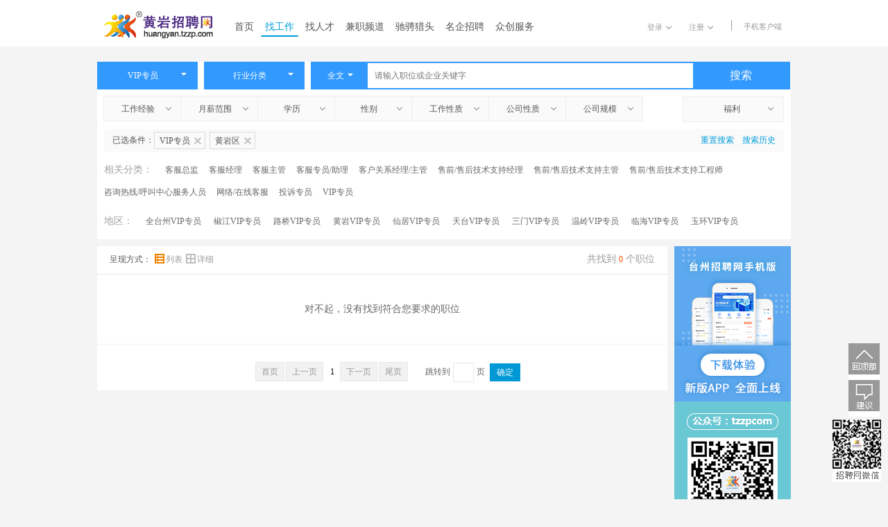

--- FILE ---
content_type: text/html; charset=utf-8
request_url: https://huangyan.tzzp.com/job/class_110412.html
body_size: 15329
content:

<!DOCTYPE html PUBLIC "-//W3C//DTD XHTML 1.0 Transitional//EN" "http://www.w3.org/TR/xhtml1/DTD/xhtml1-transitional.dtd">
<html xmlns="http://www.w3.org/1999/xhtml">
<head><title>
	【黄岩VIP专员招聘】-黄岩招聘网|黄岩人才网
</title><link href="/Skin2014/css/reset.css" rel="stylesheet" type="text/css" /><link href="/Skin2014/css/form.css" rel="stylesheet" type="text/css" /><link href="/skin2012/css/header_full.css" rel="stylesheet" type="text/css" /><link rel="stylesheet" href="/Skin2017/css/base2.css" /><link rel="stylesheet" href="/Skin2016/css/base.css" /><link href="/Skin2016/jobcate/css/base.css" rel="stylesheet" type="text/css" /><link rel="stylesheet" href="/Skin2017/css/search2.css" /><link rel="stylesheet" href="/Skin2016/css/search.css" />
    <script src="/Skin2015/Js/jquery-1.7.1.min.js" type="text/javascript"></script>
    <script src="/Skin2017/js/jquery.SuperSlide.js" type="text/javascript"></script>
	<script src="/JsLib/jquery.cookie.min.js" type="text/javascript"></script>
    <style>
        #arealist ul
        {
            margin-left: 10px;
            margin-top: 10px;
        }
        #arealist li
        {
            display: inline-block;
            margin-right: 15px;
            line-height: 32px;
            font-size: 14px;
        }
        #arealist li a
        {
            color: #666;
        }
		.yghf{display:none;width:100%;height:60px;background:url(/skin2020/images/pc_hf_100th_z.jpg) center center no-repeat;}



		.findwork .findwork-list>li.ad-wechatcan{background:url(/skin2020/images/ad_bg.png)  left top no-repeat;border-top:10px solid #f4f4f4;border-bottom:10px solid #f4f4f4;}
		.ad-wechat{padding-left:48px;}
		.ad-slogn{font-size:18px;font-weight:bold;color:#187de2;line-height:24px;}
		.ad-slogn span{font-size:13px;font-weight:normal;color:#555555;line-height:20px;padding-top:4px;padding-left:12px;}
		.ad-codelist{clear:both;display:block;padding-top:8px;}
		.ad-codelist .ad-codeli{position:relative;float: left;margin-right: 23px;margin-top: 8px;}
		.ad-codelist .ad-codeli .ad-codearea{width:58px;height:22px;border:1px solid #b9d8f6;background-color:#ffffff;text-align:center;line-height:22px;font-size:15px;color:#187de2;border-radius: 999px;cursor: pointer;}
		.ad-codelist .ad-codeli:hover .ad-codearea{background-color:#187de2;color:#ffffff;border:1px solid #187de2;}
		.ad-codelist .ad-codeli .ad-codeimg{position:absolute;top:15px;left:50%;margin-left:-70px;width:140px;height:144px;overflow:hidden;z-index: 9;display:none;}
		.ad-codelist .ad-codeli:hover .ad-codeimg{display:block;}
    </style>
<meta name="description" content="黄岩招聘网为求职者提供最新VIP专员岗位招聘信息，黄岩找工作、找人才就上招聘网VIP专员招聘频道。薪无止境，职得向往！" /></head>
<body style="overflow-y: scroll">
    
<!--顶部-->
<!--[if IE 7]>
<div class="upalertcan">
    <div class="upalert">
        <p><b>温馨提示：</b>您当前的浏览器版本过低，建议<span>升级浏览器</span></p>
        <a class="upbrowser" href="http://se.360.cn/">马上升级</a>
       
    </div>
</div>
<![endif]-->
<div class="tzzp-head">
    <div class="container">
        <p class="fl" id="headLogoBox" style="height: 40px; overflow: hidden; position: relative">
            <a href="https://www.tzzp.com">
                <img src="/Skin2017/images/logox.png" alt="台州招聘网|台州人才网" style="position: relative;" /></a></p>
        <ul class="fl tzzp-navbar">
            <li><a href="/" rel="nofollow">首页</a></li>
            <li><a href="/job/" class='on' rel="nofollow">找工作</a></li>
            <li><a href="https://www.tzzp.com/resume/"  rel="nofollow">
                找人才</a></li>
            <li><a href="http://www.tzzp.com/job/search_pt.aspx" rel="nofollow">兼职频道</a></li>
            <li><a href="http://www.tzzp.cn/" rel="nofollow">驰骋猎头</a></li>
            <!--<li><a href="https://www.tzzp.com/jzpx/jzpx.htm" rel="nofollow">建筑培训</a></li>-->
            <li><a href="https://www.tzzp.com/mq/" rel="nofollow">名企招聘</a></li>
            
            <li><a href="https://www.tzzp.com/zcfw/sbzc.aspx" rel="nofollow">众创服务</a></li>
            <!--<li id="guide"><a href="javascript:void(0)" rel="nofollow">导航</a>
                <dl class="guide_hide clearfix">
                    <dd>
                        <h4>
                            个人求职</h4>
                        <div class="row clearfix">
                            <a href="https://www.tzzp.com/PersonNew/backstage/index.aspx" rel="nofollow">求职中心</a>
                            <a href="https://www.tzzp.com/Job/" rel="nofollow">职位搜索</a> <a href="https://www.tzzp.com/Mq/">
                                名企招聘</a>
                        </div>
                    </dd>
                    <dd>
                        <h4>
                            企业招聘</h4>
                        <div class="row clearfix">
                            <a href="https://www.tzzp.com/CcCompany/index.aspx" rel="nofollow">招聘中心</a> <a href="https://www.tzzp.com/Resume/Search.aspx"
                                rel="nofollow">人才搜索</a>
                        </div>
                    </dd>
                    <dd>
                        <h4>
                            快捷导航</h4>
                        <div class="row clearfix">
                            <a href="https://www.tzzp.com/Training/">培训充电</a> <a href="https://www.tzzp.com/website/qyxc/"
                                rel="nofollow">宣传手册</a> <a href="https://www.tzzp.com/about/zhaopin.html" rel="nofollow">
                                    招聘流程</a> <a href="http://www.tzzp.cn" rel="nofollow">驰骋猎头</a> <a href="https://www.tzzp.com/about/fees.html"
                                        rel="nofollow">收费标准</a> <a href="https://www.tzzp.com/about/aboutus.html" rel="nofollow">
                                            关于我们</a> <a href="https://www.tzzp.com/Help/index.html" rel="nofollow">帮助中心</a>
                        </div>
                    </dd>
                    <dd>
                        <h4>
                            台州地区招聘</h4>
                        <div class="row clearfix">
                            <a href="https://jiaojiang.tzzp.com">椒江招聘</a> <a href="https://luqiao.tzzp.com">路桥招聘</a>
                            <a href="https://huangyan.tzzp.com">黄岩招聘</a> <a href="https://wenling.tzzp.com">温岭招聘</a>
                            <a href="https://linhai.tzzp.com">临海招聘</a> <a href="https://yuhuan.tzzp.com">玉环招聘</a>
                            <a href="https://sanmen.tzzp.com">三门招聘</a> <a href="https://tiantai.tzzp.com">天台招聘</a>
                            <a href="https://xianju.tzzp.com">仙居招聘</a>
                        </div>
                    </dd>
                </dl>
            </li>-->
        </ul>
        <ul class="tzzp-loginbar fr">
            <li class="no-login"><a href="javascript:void(0);">登录<i class="fa fa-angle-down"></i></a>
                <ul class="tzzp-loginbar-alert">
                    <li><a href="https://www.tzzp.com/Login/Login.aspx?type=1" rel="nofollow">个人账号</a></li>
                    <li><a href="https://www.tzzp.com/Login/Login.aspx?type=2" rel="nofollow">企业账号</a></li>
                </ul>
            </li>
            <li class="no-login"><a href="javascript:void(0);">注册<i class="fa fa-angle-down"></i></a>
                <ul class="tzzp-loginbar-alert">
                    <li><a href="https://www.tzzp.com/PersonNew/PerRegister2016.aspx" rel="nofollow">个人账号</a></li>
                    <li><a href="https://www.tzzp.com/Company/ComRegister.aspx" rel="nofollow">企业账号</a></li>
                </ul>
            </li>
            <li class="is-login">
                
                <a style="float: right; line-height: 40px; margin-top: -5px;" href="javascript:tzzpRongCloud.open();">
                    <img src="/personNew/backstage/images/chat.png" /></a> </li>
            <li class="tzzp-loginbar-phoneapp"><a href="javascript:void(0)">手机客户端</a>
                <div class="qr_hide">
                    <em id="code_em" class="code_em"></em>
                    <div class="code_can" style="width: auto; padding: 0; border: none;">
                        <p class="code_gr">
                            <img src="/skin2017/images/app_grcode.png" alt="APP" style="border-right: dotted 1px #bebebe" /></p>
                        
                    </div>
                </div>
            </li>
            <div class="nav-bd" id="chat_Online" style="margin-left: -65px; display: none; line-height: 40px;
                position: absolute; right: 62px; top: 77px; z-index: 99; width: 130px; text-align: center;
                background-color: #fff; border-radius: 5px; box-shadow: 3px 3px 12px #777777;">
                <em class="arrow arrow-up" style="position: absolute; margin-left: -6px; top: -12px;
                    border: 6px solid transparent; border-bottom: 6px solid #fff;"></em>
                <div class="line">
                    <a href="javascript:tzzpRongCloud.open();" style="color: #008be4; text-decoration: underline;">
                        您有 0 条未读消息</a></div>
            </div>
        </ul>
        <script>
            var htmlStr = "";
            if (htmlStr.length > 0) {
                $(".is-login").show();
                $(".no-login").hide();
            }
            else {
                $(".is-login").hide();
                $(".no-login").show();
            }

            var pageHost = location.host.split('.')[0];
            var movePX = 0;
            var hostName = "台州";
            switch (pageHost) {
                case "jiaojiang":
                    movePX = -40;
                    hostName = "椒江";
                    break;
                case "luqiao":
                    movePX = -80;
                    hostName = "路桥";
                    break;
                case "huangyan":
                    movePX = -120;
                    hostName = "黄岩";
                    break;
                case "wenling":
                    movePX = -160;
                    hostName = "温岭";
                    break;
                case "linhai":
                    movePX = -200;
                    hostName = "临海";
                    break;
                case "yuhuan":
                    movePX = -240;
                    hostName = "玉环";
                    break;
                case "sanmen":
                    movePX = -280;
                    hostName = "三门";
                    break;
                case "tiantai":
                    movePX = -320;
                    hostName = "天台";
                    break;
                case "xianju":
                    movePX = -360;
                    hostName = "仙居";
                    break;
            }

            $("#headLogoBox a").attr("href", "//" + pageHost + ".tzzp.com/")
            $("#headLogoBox img").css("top", movePX.toString() + "px");
            $("#headLogoBox img").attr("alt", hostName + "招聘网|" + hostName + "人才网");
        </script>
    </div>
</div>
<div id="rcs-app">
</div>
<link rel="stylesheet" href="/IM/im.css">
<script src="//cdn.ronghub.com/RongIMLib-2.5.3.js"></script>
<script src="//cdn.ronghub.com/RongEmoji-2.2.6.min.js"></script>
<script src="/IM/libs/utils.js"></script>
<script src="/IM/libs/qiniu-upload.js"></script>
<script src="/IM/template.js"></script>
<script src="/IM/emoji.js"></script>
<script src="/IM/im.js"></script>
<script>
    tzzpRongCloud.init({
        appKey: tzzpRongCloud.appKey,
        token: tzzpRongCloud.token,
        target: document.getElementById('rcs-app'),
        showConversitionList: true,
        templates: {
            button: '<div class="customer-service" style="display: none;left: 0;top: 0;position: fixed;z-index:1000"></div>'
        },
        reminder: function (count) {
            if (count > 0) {
                document.getElementById("chat_Online").style.display = "block";
                document.querySelector("#chat_Online a").innerText = "您有 " + count + " 条未读消息";
            }
            else {
                document.getElementById("chat_Online").style.display = "none";
                document.querySelector("#chat_Online a").innerText = "您有 0 条未读消息";
            }
        }
    });
</script>

	<div class="topbanner">
        <a class="yghf" target="_blank" rel="nofollow"></a>
    </div>
	<!--铁骑

	<link href="/website/haitaocheng/htc.css?t=1" rel="stylesheet" type="text/css" />
    <div class="htc-hfu htc-hfu-lf" style="display:block;"><a href="//www.tzzp.com/Activity/zpzc/jzzc/pc-jzzc/index.html" target="_blank"><img src="/skin2018/images/jz_left.png" alt=""></a></div>
    <div class="htc-hfu htc-hfu-rh" style="display:block;"><a href="//www.tzzp.com/Activity/zpzc/jzzc/pc-jzzc/index.html" target="_blank"><img src="/skin2018/images/jz_right.png" alt=""></a></div>
    -->
    <!--铁骑 end-->
    <!--头部主体-->
    <div class="tzzp-head-main">
        <div class="container">
            <!--搜索框-->
            <div class="head-main-search clearfix">
                <button class="main-search-btns fl" id="jobSelector">
                    <span id="jobText" default-value="职位分类">职位分类</span><i class="fa fa-dropdown"></i></button>
                <input type="hidden" id="JobFunction" value="110412" />
                <button class="main-search-btns fl" id="industrySelector">
                    <span id="indText">行业分类</span><i class="fa fa-dropdown"></i>
                </button>
                <input type="hidden" id="strCalling" value="" />
                <!--搜索-->
                <ul class="header-main-searchBox fl" style="margin-left: 0">
                    <!--全文/职位/公司-->
                    <li id="search-all-art"><a href="javascript:void(0)" class="search-all-art" rel="nofollow">
                        <span>全文</span><i class="fa fa-dropdown"> </i></a>
                        <ul class="searchBox-searchCond">
                            <li><a href="javascript:void(0)" rel="nofollow" value="0">全文</a></li>
                            <li><a href="javascript:void(0)" rel="nofollow" value="1">职位</a></li>
                            <li><a href="javascript:void(0)" rel="nofollow" value="2">公司</a></li>
                        </ul>
                        <input id="KeyType" type="hidden" default-value="0" value="0" />
                    </li>
                    <!--输入关键字-->
                    <li>
                        <input type="text" placeholder="请输入职位或企业关键字" class="fl" id="keyWords" value="" /></li>
                    <!--选择地区-->
                    <li id="search-choose-area" style="visibility:hidden"><a href="javascript:void(0)"
                        class="search-choose-area fl" onclick="LoadAreaData('JobLocation','LocationText',true)">
                        <span id="LocationText">工作地点</span><i class="fa fa-dropdown2"></i></a>
                        <input id="JobLocation" type="hidden" default-value="0" value="331003" />
                    </li>
                    <li>
                        <button class="searchBox-btn-goSearch fl" onclick="SearchJob()">
                            搜索</button>
                    </li>
                </ul>
                <!--<div class="clearfix"></div>-->
            </div>
            <!--筛选条件-->
            <div class="head-main-conditions clearfix">
                <!--<div class="clearfix"></div>-->
                <ul class="fl" id="head-main-conditions">
                    <li><span class="selected-text" default-value="工作经验">工作经验</span><i class="fa fa-angle-down"></i>
                        <ul class="narrow" data-value="1">
                            <li value="0">不限</li>
                            <li value='1'>应届生</li><li value='2'>在读生</li><li value='3'>1-3年</li><li value='4'>3-5年</li><li value='5'>5-10年</li><li value='6'>10年以上</li>
                        </ul>
                        <input type="hidden" default-value="0" id="Works" value="0" />
                    </li>
                    <li><span class="selected-text" default-value="月薪范围">月薪范围</span><i class="fa fa-angle-down"></i>
                        <ul class="narrow" data-value="2">
                            <li value="0">不限</li>
                            <li value="1">2000以下</li><li value="2">2001~3000</li><li value="3">3001~5000</li><li value="4">5001~8000</li><li value="5">8001~10000</li><li value="6">10001~15000</li><li value="7">15001~20000</li><li value="8">20001~30000</li><li value="9">30000以上</li>
                        </ul>
                        <input type="hidden" default-value="0" id="Deal" value="0" />
                    </li>
                    <li><span class="selected-text" default-value="学历">学历</span><i class="fa fa-angle-down"></i>
                        <ul class="narrow" data-value="3">
                            <li value="0">不限</li>
                            <li value='1'>初中及以下</li><li value='2'>高中</li><li value='3'>中专</li><li value='4'>大专</li><li value='5'>本科</li><li value='6'>硕士</li><li value='7'>博士</li><li value='8'>博士后</li>
                        </ul>
                        <input type="hidden" default-value="0" id="MinEdus" value="0" />
                    </li>
                    <li><span class="selected-text" default-value="性别">性别</span><i class="fa fa-angle-down"></i>
                        <ul class="narrow" data-value="4">
                            <li value="0">不限</li>
                            <li value="1">男</li>
                            <li value="2">女</li>
                        </ul>
                        <input type="hidden" default-value="0" id="Sex" value="0" />
                    </li>
                    <li><span class="selected-text" default-value="工作性质">工作性质</span><i class="fa fa-angle-down"></i>
                        <ul class="narrow" data-value="5">
                            <li value="0">不限</li>
                            
                            <li value="1">
                                全职</li>
                            
                            <li value="3">
                                实习</li>
                            
							<li value="2">
                                兼职</li>
                        </ul>
                        <input type="hidden" default-value="0" id="JobProp" value="0" />
                    </li>
                    <li><span class="selected-text" default-value="公司性质">公司性质</span><i class="fa fa-angle-down"></i>
                        <ul class="narrow" data-value="6">
                            <li value="0">不限</li>
                            <li value="1" title="外商独资企业" >外商独资企业</li><li value="2" title="中外合营/合资/合作" >中外合营/合资/合作</li><li value="3" title="跨国企业" >跨国企业</li><li value="4" title="私营/民营企业" >私营/民营企业</li><li value="5" title="国有企业" >国有企业</li><li value="6" title="股份制企业" >股份制企业</li><li value="7" title="上市公司" >上市公司</li><li value="8" title="政府机关/非盈利机构" >政府机关/非盈利机构</li><li value="9" title="事业单位" >事业单位</li><li value="10" title="其他" >其他</li>
                        </ul>
                        <input type="hidden" default-value="0" id="ComProp" value="0" />
                    </li>
                    <li class="no-borderRight"><span class="selected-text" default-value="公司规模">公司规模</span><i
                        class="fa fa-angle-down"></i>
                        <ul class="narrow" data-value="7">
                            <li value="-1">不限</li>
                            <li value="0" >少于50人</li><li value="1" >50-200人</li><li value="2" >200-500人</li><li value="3" >500-1000人</li><li value="4" >1000人以上</li>
                        </ul>
                        <input type="hidden" default-value="-1" id="WorkerNum" value="-1" />
                    </li>
                </ul>
                <a class="fr fuli"><span default-value="福利" style="width: 95px">福利</span><i class="fa fa-angle-down"></i>
                    <div>
                        <ul data-value="8" style="overflow: auto; margin-top: 8px">
                            <li><label><input type="checkbox"  value="2"/><i class="checkstyle"></i>餐补</label></li><li><label><input type="checkbox"  value="3"/><i class="checkstyle"></i>房补</label></li><li><label><input type="checkbox"  value="4"/><i class="checkstyle"></i>班车接送</label></li><li><label><input type="checkbox"  value="5"/><i class="checkstyle"></i>交通补助</label></li><li><label><input type="checkbox"  value="6"/><i class="checkstyle"></i>话费补助</label></li><li><label><input type="checkbox"  value="12"/><i class="checkstyle"></i>住房公积金</label></li><li><label><input type="checkbox"  value="13"/><i class="checkstyle"></i>8小时工作制</label></li><li><label><input type="checkbox"  value="14"/><i class="checkstyle"></i>双休</label></li><li><label><input type="checkbox"  value="15"/><i class="checkstyle"></i>带薪年假</label></li><li><label><input type="checkbox"  value="16"/><i class="checkstyle"></i>国家法定假</label></li><li><label><input type="checkbox"  value="17"/><i class="checkstyle"></i>试用期全薪</label></li><li><label><input type="checkbox"  value="18"/><i class="checkstyle"></i>全勤奖</label></li><li><label><input type="checkbox"  value="20"/><i class="checkstyle"></i>季度奖</label></li><li><label><input type="checkbox"  value="21"/><i class="checkstyle"></i>年终奖</label></li><li><label><input type="checkbox"  value="22"/><i class="checkstyle"></i>项目奖</label></li><li><label><input type="checkbox"  value="23"/><i class="checkstyle"></i>股权激励</label></li><li><label><input type="checkbox"  value="24"/><i class="checkstyle"></i>短期调薪</label></li><li><label><input type="checkbox"  value="25"/><i class="checkstyle"></i>工龄工资</label></li><li><label><input type="checkbox"  value="26"/><i class="checkstyle"></i>公费培训</label></li><li><label><input type="checkbox"  value="27"/><i class="checkstyle"></i>公费旅游</label></li><li><label><input type="checkbox"  value="28"/><i class="checkstyle"></i>公费体检</label></li><li><label><input type="checkbox"  value="29"/><i class="checkstyle"></i>包吃</label></li><li><label><input type="checkbox"  value="30"/><i class="checkstyle"></i>包住</label></li><li><label><input type="checkbox"  value="31"/><i class="checkstyle"></i>五险</label></li><li><label><input type="checkbox"  value="32"/><i class="checkstyle"></i>生日福利</label></li><li><label><input type="checkbox"  value="33"/><i class="checkstyle"></i>节日福利</label></li><li><label><input type="checkbox"  value="34"/><i class="checkstyle"></i>高温补贴</label></li><li><label><input type="checkbox"  value="35"/><i class="checkstyle"></i>岗位晋升</label></li>
                        </ul>
                        <input type="button" value="确定" class="fuli-btn" />
                        <input type="hidden" default-value="" id="JobMark" value="" />
                    </div>
                </a>
                
                <input type="hidden" id="hide_Area" value="0" />
                <!--<div class="clearfix"></div>-->
            </div>
            <!--已选条件-->
            <div class="head-main-choosed clearfix" style="display: none">
                <!--<div class="clearfix"></div>-->
                <p class="fl">
                    已选条件：</p>
                <ul class="fl" id="head-main-choosed">
                </ul>
                <p class="fr">
                    <a href="javascript:void(0)" id="search-reset" onclick="Reset(2)">重置搜索</a><a href="https://www.tzzp.com/CcPerson/aspx/MyJob/JobPositionSearcher.aspx">搜索历史</a>
                </p>
            </div>
            <div id="arealist">
                
                <ul>
                    <li style="color: #a1a1a1">相关分类：</li>
                    <li><a href='/job/class_110401.html'>客服总监</a></li><li><a href='/job/class_110402.html'>客服经理</a></li><li><a href='/job/class_110403.html'>客服主管</a></li><li><a href='/job/class_110404.html'>客服专员/助理</a></li><li><a href='/job/class_110405.html'>客户关系经理/主管</a></li><li><a href='/job/class_110406.html'>售前/售后技术支持经理</a></li><li><a href='/job/class_110407.html'>售前/售后技术支持主管</a></li><li><a href='/job/class_110408.html'>售前/售后技术支持工程师</a></li><li><a href='/job/class_110409.html'>咨询热线/呼叫中心服务人员</a></li><li><a href='/job/class_110410.html'>网络/在线客服</a></li><li><a href='/job/class_110411.html'>投诉专员</a></li><li><a href='/job/class_110412.html'>VIP专员</a></li>
                </ul>
                <ul class="class-area">
                    
                    <li style="color: #a1a1a1">地区：</li>
                    <li><a href="//www.tzzp.com/job/class_110412.html">全台州VIP专员</a></li>
                    <li><a href="//jiaojiang.tzzp.com/job/class_110412.html">椒江VIP专员</a></li>
                    <li><a href="//luqiao.tzzp.com/job/class_110412.html">路桥VIP专员</a></li>
                    <li><a href="//huangyan.tzzp.com/job/class_110412.html">黄岩VIP专员</a></li>
                    <li><a href="//xianju.tzzp.com/job/class_110412.html">仙居VIP专员</a></li>
                    <li><a href="//tiantai.tzzp.com/job/class_110412.html">天台VIP专员</a></li>
                    <li><a href="//sanmen.tzzp.com/job/class_110412.html">三门VIP专员</a></li>
                    <li><a href="//wenling.tzzp.com/job/class_110412.html">温岭VIP专员</a></li>
                    <li><a href="//linhai.tzzp.com/job/class_110412.html">临海VIP专员</a></li>
                    <li><a href="//yuhuan.tzzp.com/job/class_110412.html">玉环VIP专员</a></li>
                </ul>
                
            </div>
        </div>
    </div>
    <script>
        function hideConditions() {
            if ($.trim($("#head-main-choosed").html()).length == 0)
                $(".head-main-choosed").hide();
            else
                $(".head-main-choosed").show();
        }

        var a = "VIP专员";
        if (a.length > 0) {
            $("#jobText").html(a);
            var li = $('<li>').addClass("jobf-result").html("<span>" + a + "</span>").append($('<i>').addClass('fa fa-close'));
            $("#head-main-choosed").append(li);
        }

        var b = "";
        if (b.length > 0) {
            $("#indText").html(b);
            var li = $('<li>').addClass("ind-result").html("<span>" + b + "</span>").append($('<i>').addClass('fa fa-close'));
            $("#head-main-choosed").append(li);
        }

        if ($("#keyWords").val().length > 0) {
            $(".searchBox-searchCond li").each(function () {
                if ($("#KeyType").val() == $(this).find("a").attr("value")) {
                    $("#search-all-art").find("span").html($(this).find("a").text());
                    var li = $('<li>').addClass("keyword-result").html("<span>(" + $(this).find("a").text() + ")" + $("#keyWords").val() + "</span>").append($('<i>').addClass('fa fa-close'));
                    $("#head-main-choosed").append(li);
                }
            })
        }

        var stree = "黄岩区";
        if (stree.length > 0) {
            $("#LocationText").html(stree);
            var li = $('<li>').addClass("stree-result").html("<span>" + stree + "</span>").append($('<i>').addClass('fa fa-close'));
            $("#head-main-choosed").append(li);
        }

        var node = $("#head-main-conditions").find("input[type='hidden']");
        node.each(function () {
            var x = $(this).val();
            if (x == $(this).attr("default-value"))
                $(this).siblings("span").html($(this).siblings("span").attr("default-value"));
            else {
                $(this).siblings("span").html($(this).siblings("ul").children("li[value='" + x + "']").html());
                var li = $('<li>').text($(this).siblings("ul").children("li[value='" + x + "']").html()).attr("data-value", $(this).siblings("ul").attr("data-value")).append($('<i>').addClass('fa fa-close'));
                $("#head-main-choosed").append(li);
            }

        })

        var arr = $("#JobMark").val().split(',');
        var f_result = "";
        $(".fuli ul>li").each(function () {
            var chk = $(this).find("input");
            for (var i = 0; i < arr.length; i++) {
                if (chk.attr("value") == arr[i]) {
                    chk.attr("checked", true);
                    $(this).find(".checkstyle").addClass("oncheck");
                    if (f_result.length > 0) f_result += "+";
                    f_result += chk.parent().text()
                }
            }
        })
        if (f_result.length > 0) {
            var li = $('<li>').addClass("fuli-result").html("<span>" + f_result + "</span>").attr("data-value", $(".fuli ul").attr("data-value")).append($('<i>').addClass('fa fa-close'));
            $("#head-main-choosed").append(li);
            $(".fuli>span").text(f_result);
        }
        hideConditions();
    </script>
    <img style='margin: 0 auto; cursor: pointer; display:none'
        src='/Skin2017/images/job2.jpg'
        onclick='javascript:window.location.href = window.location.href.replace(/KeyType_[\d]/g, "KeyType_1")' />
    <div class="lookfor clearfix">
        <div class="findwork fl">
            <div class="lookfor-top1 clearfix">
                <div class="viewtype fl">
                    呈现方式： <a class="select" href="javascript:void(0)" rel="nofollow"><i class="fa fa-view-list-orange">
                    </i>列表 </a><a href="javascript:void(0)" rel="nofollow"><i class="fa fa-view-table-gray">
                    </i>详细 </a>
                </div>
                <div class="statistics fr">
                    共找到<span>0</span>个职位</div>
            </div>
            
            <p style="text-align: center; line-height: 100px; font-size: 14px;">
                对不起，没有找到符合您要求的职位</p>
            
            <div class="lookfor-pages">
                <div class="page">
                    
<!-- AspNetPager 7.3.2  Copyright:2003-2010 Webdiyer (www.webdiyer.com) -->
<div id="AspNetPager1" style="border-width:0px;border-style:None;width:100%;">
<a disabled="disabled">首页</a><a disabled="disabled">上一页</a><span class="current">1</span><a disabled="disabled">下一页</a><a disabled="disabled">尾页</a>
</div>
<!-- AspNetPager 7.3.2  Copyright:2003-2010 Webdiyer (www.webdiyer.com) -->


                </div>
                <div class="goto">
                    跳转到<input type="text" id="pageBox" max-value="0" u='/Job/JobFunction_110412/page_{0}.html'
                        style="text-align: center" />页
                    <button type="button" id="gotoPage">
                        确定</button>
                </div>
            </div>
        </div>
        <div class="lookfor-rightslide fr">	    
		    <!--<a href="//www.tzzp.com/company/daf191992.html">
                <img src="/Skin2020/images/zgzyzcx.jpg" alt="中国邮政储蓄银行股份有限公司台州市分行" style="margin-bottom:10px"/>
			<a href="//www.tzzp.com/website/zgdx2/index.html">
                <img src="/Skin2020/images/zgz_zgdx.jpg" alt="中国电信" style="margin-bottom:10px"/>
			<a href="https://www.tzzp.com/PersonNew/PerRegister2016.aspx" rel="nofollow">
                <img src="/Skin2017/images/xreg.jpg" alt="个人注册" />-->
            </a><a href="https://www.tzzp.com/App/app_download_new.htm" rel="nofollow">
                <img src="/Skin2017/images/xapp2.png" alt="手机app下载" />
            </a>
            <img src="/Skin2016/images/xwx_code.jpg" alt="微信公众号" />
            <!--<img src="/Skin2016/images/wx-small.jpg" alt="微信小程序" />-->
        </div>
    </div>
    <script src="/JsLib/jobcate.js?t=20210521" type="text/javascript"></script>
    <script src="/Skin2016/jobcate/js/jquery.SuperSlide.js" type="text/javascript"></script>
    <script src="/Skin2016/jobcate/js/jobCateSelect.js" type="text/javascript"></script>
    <script src="/CcCompany/js/API.js?r=18" type="text/javascript"></script>
    <script type="text/javascript" src="/Skin2016/js/SearchJob.js"></script>
    <script type="text/javascript" src="/skin2012/selector/ScriptHelper.js"></script>
    <script type="text/javascript" src="/skin2012/selector/IndustryPicker.js"></script>
    <script src="/JsLib/placeholder.js" type="text/javascript"></script>
    <script type="text/javascript" src="/JsLib/Dialog/dialog.js"></script>
    <script>
        InitAreaSelect();
        $(".checkAll").click(function () {
            if ($(this).attr("checked")) {
                $(".checkAll").attr("checked", true);
                $(".c-all").addClass("oncheck");
                $(".jobCheck").attr("checked", "checked");
                $(".c-one").addClass("oncheck");
            }
            else {
                $(".c-all").removeClass("oncheck");
                $(".checkAll").attr("checked", false);
                $(".jobCheck").removeAttr("checked");
                $(".c-one").removeClass("oncheck");
            }
        })
        $(".findwork-table .c-one").click(function () {
            var index = $(".findwork-table .c-one").index($(this));
            if ($(this).siblings(".jobCheck").attr("checked")) {
                $(this).siblings(".jobCheck").attr("checked", false);
                $(this).removeClass("oncheck");
                $(".checkAll").removeAttr("checked");
                $(".c-all").removeClass("oncheck");
                $(".findwork-list .jobCheck").eq(index).attr("checked", false);
                $(".findwork-list .c-one").eq(index).removeClass("oncheck");
            }
            else {
                $(this).siblings(".jobCheck").attr("checked", true);
                $(this).addClass("oncheck");
                $(".findwork-list .jobCheck").eq(index).attr("checked", true);
                $(".findwork-list .c-one").eq(index).addClass("oncheck");
            }
        })
        $(".findwork-list .c-one").click(function () {
            var index = $(".findwork-list .c-one").index($(this));
            if ($(this).siblings(".jobCheck").attr("checked")) {
                $(this).siblings(".jobCheck").attr("checked", false);
                $(this).removeClass("oncheck");
                $(".checkAll").removeAttr("checked");
                $(".c-all").removeClass("oncheck");
                $(".findwork-table .jobCheck").eq(index).attr("checked", false);
                $(".findwork-table .c-one").eq(index).removeClass("oncheck");
            }
            else {
                $(this).siblings(".jobCheck").attr("checked", true);
                $(this).addClass("oncheck");
                $(".findwork-table .jobCheck").eq(index).attr("checked", true);
                $(".findwork-table .c-one").eq(index).addClass("oncheck");
            }
        })

        $("#industrySelector").click(function () {
            var picker = $.fn.IndustryPicker({
                pickedItem: $('#strCalling').val(),
                resetCheckboxStyle: true,
                onSubmit: function (value) {
                    var arrIds = (value + '').split(',');
                    var indText;
                    for (var i = 0; i < arrIds.length; i++) {
                        for (var j = 0; j < arrind.length; j++) {
                            if (arrind[j].classid == arrIds[i]) {
                                if (indText) { indText += ',' + arrind[j].classname; }
                                else { indText = arrind[j].classname; }
                                break;
                            }
                        }
                    }
                    if (indText == "" || indText == undefined || indText == null)
                        indText = "行业分类";
                    $('#indText').html(indText);
                    $('#strCalling').val(value);
                }
            });
            $(".picker-widget-overlay").css("width", $(window).width());
        });

        $(".delivery.all").click(function () {
            var jobids = "";
            jobids = getSelectJobId();
            if (jobids == "") {
                API.alert("请选中要投递的岗位！", 2);
                return;
            }
            if (checkPersonLogin('jobInfo.applyJob')) {
                $.ajax({
                    url: "/Person/Job/ComJobInfo2016.aspx?cmd=1&jobids=" + jobids,
                    type: "post",
                    success: function (dat) {
                        if (dat == "0") {
                            API.alert("对不起，您的简历尚未通过审核，不能进行投递！", 2);
                        }
                        if (dat == "1" || dat == "2") {
                            API.alert("简历投递成功！", 1);
                        }
                        if (dat == "3") {
                            API.alert("您的姓名填写不完整，无法完成此次投递！", 2);
                        }
                    }
                })
            }
        })
        $(".collection.all").click(function () {
            var jobids = "";
            jobids = getSelectJobId();
            if (jobids == "") {
                API.alert("请选中要收藏的岗位！", 2);
                return;
            }
            if (checkPersonLogin('jobInfo.favoriteJob')) {
                $.ajax({
                    url: "/Person/Job/ComJobInfo2016.aspx?cmd=2&jobids=" + jobids,
                    type: "post",
                    success: function (dat) {
                        if (dat == "0") {
                            API.alert("职位收藏失败！", 2);
                        }
                        if (dat == "1") {
                            API.alert("职位收藏成功！", 1);
                        }
                        if (dat == "2") {
                            API.alert("该职位您已收藏！", 2);
                        }
                    }
                })
            }
        })
        function getSelectJobId() {
            var jobids = "";
            $(".jobCheck").each(function () {
                if ($(this).attr("checked")) {
                    if (jobids != "")
                        jobids += ",";
                    jobids += $(this).val();
                }
            })
            return jobids;
        }
        //投递
        function JsApplyJob(jobid) {
            if (!checkPersonLogin('jobInfo.applyJob')) return;
            $.getJSON('/WebService/PersonHandler.ashx', { 'action': 'appjob', 'jobID': jobid, 'r': Math.random() }, function (jsonmsg) {
                if (jsonmsg.success) {
                    API.alert(jsonmsg.msg, 1);
                } else {
                    API.alert(jsonmsg.msg, 2);
                    return;
                }
            });
        }
        //收藏
        function JsFavoriteJob(jobid) {
            if (!checkPersonLogin('jobInfo.favoriteJob')) return;
            $.getJSON('/WebService/PersonHandler.ashx', { 'action': 'favjob', 'jobID': jobid, 'r': Math.random() }, function (jsonmsg) {
                if (jsonmsg.success) {
                    API.alert(jsonmsg.msg, 1);
                } else {
                    API.alert(jsonmsg.msg, 2);
                    return;
                }
            });
        }

        function SearchJob() {
            //JobFunction 岗位类型
            var job = $("#JobFunction").val();
            job = (job == 0) ? "" : job;

            //LocationA 工作地点
            var area = $("#JobLocation").val();
            area = (area == 0) ? "" : area;

            var street = $("#hide_Area").val();
            street = (street == 0) ? "" : street;
            if (street != "") {
                area = "";
            }
            //calling 岗位行业
            var ind = $("#strCalling").val();
            ind = (ind == 0) ? "" : ind;

            //Works 工作经验
            var jobworks = $("#Works").val();

            //Deal 薪水 
            var deal = $("#Deal").val();
            // deal = (deal == 0) ? "" : deal;

            //sex 
            var sex = $("#Sex").val();

            //学历
            var minEdus = $("#MinEdus").val();

            //性质
            var jobProp = $("#JobProp").val();
            //毕业生频道
            var cdc = 0;

            //搜索类型
            var keywordType = $("#KeyType").val();

            var comProp = $("#ComProp").val();
            var workerNum = $("#WorkerNum").val();

            var jobmark = $("#JobMark").val();

            //搜索关键字
            var keyword = $("#keyWords").val();
            $("#keyWords").val(replaceKeyword(keyword));

            if (keyword.length > 30) {
                alert("关键词长度不能超过30");
                return;
            }
            if (keyword == "请输入职位或企业关键字") {
                keyword = "";
            }
            //进行编码
            keyword = encodeURIComponent(keyword); //encodeURI
            keyword = keyword.replace(/%2B/gi, "$2B").replace(/%26/gi, "$26").replace(/%3D/gi, "$3D").replace(/%3F/gi, "$3F");

            var showMode = 1;

            var postDate = 1; // $("#postDateVal").val();
            var page = 1;
            //var url = "/job/search2016.aspx?JobFunction=" + job + "&LocationA=" + area + "&Calling=" + ind + "&MinEdus=" + minEdus + "&Works=" + jobworks + "&Deal=" + deal + "&Sex=" + sex + "&JobProp=" + jobProp + "&CDC=" + cdc + "&KeyType=" + keywordType + "&KeyWords=" + keyword;
            var cityPy = "huangyan";
            var url = "";
            if (area != "" && cityPy != "") {
                url = "https://" + cityPy + ".tzzp.com/Job/ShowMode_" + showMode + "/JobFunction_" + job + "/LocationA_" + area + "/Street_" + street + "/Calling_" + ind + "/MinEdus_" + minEdus + "/Works_" + jobworks + "/Deal_" + deal + "/Sex_" + sex + "/JobProp_" + jobProp + "/CDC_" + cdc + "/KeyType_" + keywordType + "/ComProp_" + comProp + "/WorkerNum_" + workerNum + "/JobMark_" + jobmark + "/page_" + page + "/KeyWords_" + keyword + ".html";
            }
            else {
                url = "https://www.tzzp.com/Job/ShowMode_" + showMode + "/JobFunction_" + job + "/LocationA_" + area + "/Street_" + street + "/Calling_" + ind + "/MinEdus_" + minEdus + "/Works_" + jobworks + "/Deal_" + deal + "/Sex_" + sex + "/JobProp_" + jobProp + "/CDC_" + cdc + "/KeyType_" + keywordType + "/ComProp_" + comProp + "/WorkerNum_" + workerNum + "/JobMark_" + jobmark + "/page_" + page + "/KeyWords_" + keyword + ".html";
            }
            window.location.href = url;

            return;
        }

        function replaceKeyword(keyword) {
            var shieldChar = ["%", "!", "&", "\\*", "\\(", "\\)", "\\$", "\\+", "-", , "\\?", ">", "<", "\\{", "\\}", "\\[", "\\]", ":", "\"", "\'"];
            for (var i = 0; i < shieldChar.length; i++) {
                var myRegExp = new RegExp(shieldChar[i], "g");
                keyword = keyword.replace(myRegExp, '');
            }
            return keyword;
        }
		
		function closeAd() {
            $.cookie('showAd', "false");
            $("#adContainer").hide();
        }
        if ($.cookie('showAd') == undefined) {
            $.cookie('showAd', "true");
        }
        //if ($.cookie('showAd') == "true")
            //$("#adContainer").show();
        else
            $("#adContainer").hide();
    </script>
    
<div class="footer">
    <div class="footer_in">
        <div class="footline">
            <a href="https://www.tzzp.com/about/aboutus.html" rel="nofollow" title="关于我们" target="_blank">
                关于我们</a> | <a href="https://www.tzzp.com/about/pay.html" rel="nofollow"
                    title="付款方式" target="_blank">付款方式</a> | <a href="https://www.tzzp.com/about/zhaopin.html" rel="nofollow"
                        title="招聘流程" target="_blank">招聘流程</a> | <a href="https://www.tzzp.com/about/copyright.html" rel="nofollow"
                            title="版权声明" target="_blank">版权声明</a> | <a href="https://www.tzzp.com/about/tzzp_link.aspx" 
                                title="友情连接" target="_blank">友情连接</a> | <a href="https://www.tzzp.com/about/contact.html" rel="nofollow"
                                    title="联系我们" target="_blank">联系我们</a> | <a href="https://www.tzzp.com/about/tzzpjob.html" rel="nofollow"
                                        title="加入我们" target="_blank">加入我们</a> | <a href="https://www.tzzp.com/about/aboutus-3.html" rel="nofollow"
                                            title="公交车广告" target="_blank">公交车广告</a> | <a href="https://www.tzzp.com/about/sitemap.html" rel="nofollow"
                                                title="网站导航" target="_blank">网站导航</a></div>
        <div class="copyright">
            Copyright 2003 - <script>document.write(new Date().getFullYear())</script> <a href="https://www.tzzp.com/" rel="nofollow" title="台州招聘网">
                台州招聘网</a>版权所有
            <br />
            <p class="f12red">
                客服电话：0576-89029999 88580888 企业咨询：<a href="tencent://message/?uin=3200046080&Site=%E5%8F%B0%E5%B7%9E%E6%8B%9B%E8%81%98%E7%BD%91&Menu=yes"
                    title="点击与我们沟通" rel="nofollow"><img src="https://www.tzzp.com/about/images/10_online.gif" /></a>
                个人咨询：<a href="tencent://message/?uin=228268680&Site=%E5%8F%B0%E5%B7%9E%E6%8B%9B%E8%81%98%E7%BD%91&Menu=yes"
                    title="点击与我们沟通" rel="nofollow"><img src="https://www.tzzp.com/about/images/10_online.gif" /></a>
                意见投诉：<a href="tencent://message/?uin=3200046080&Site=%E5%8F%B0%E5%B7%9E%E6%8B%9B%E8%81%98%E7%BD%91&Menu=yes"
                    title="点击与我们沟通" rel="nofollow"><img src="https://www.tzzp.com/about/images/10_online.gif" /></a>
            </p>
            最全面提供台州人力资源和台州人才信息的求职服务提供商，尽在台州招聘网！<br />
            经营许可证0003号 | 浙B2-20090051号
        </div>
    </div>
</div>
<div style="display: none;">
  <script>
      var _hmt = _hmt || [];
      (function () {
          var hm = document.createElement("script");
          hm.src = "https://hm.baidu.com/hm.js?11c39faa14c918c83a1819224b4f0fb4";
          var s = document.getElementsByTagName("script")[0];
          s.parentNode.insertBefore(hm, s);
      })();
</script>
</div>
<div id="gonav" style="display: none;height: 75px;" class="go">
    <a title="返回顶部" id="gotop" class="top" href="javascript:void(0);"></a>
    
    <a title="如果您有意见，请反馈给我们！" class="feedback" href="https://www.tzzp.com/about/Feedback.aspx"
        target="_blank" rel="nofollow"></a>
    
    <div id="WeiXin" style="display: block" class="weixin">
        <div class="Xinbg">
        </div>
        <div class="Bigweixin" style="display: none">
            <img src="/skin2012/images/Bigweixin.gif" alt="" /></div>
    </div>
</div>
<script type="text/javascript">
    $(function () {
        $("#fenxiangdao").hover(function () {
            $(this).find("#bdshare").css({ "display": "block" });
        }, function () {
            $(this).find("#bdshare").css({ "display": "none" });
        });

        $("#WeiXin").hover(function () {
            $(this).find(".Bigweixin").css({ "display": "block" });
        }, function () {
            $(this).find(".Bigweixin").css({ "display": "none" });
        });

        $("#gotop").click(function () { $('html,body').animate({ scrollTop: 0 }, 800); });
    })
    if ((screen.width > 1024) && (document.body.scrollWidth > 1024)) {
        //$("#gonav").show();
        document.getElementById("gonav").style.display = "block";
    }
</script>
<script>
    (function () {
        var bp = document.createElement('script');
        var curProtocol = window.location.protocol.split(':')[0];
        if (curProtocol === 'https') {
            bp.src = 'https://zz.bdstatic.com/linksubmit/push.js';
        }
        else {
            bp.src = 'http://push.zhanzhang.baidu.com/push.js';
        }
        var s = document.getElementsByTagName("script")[0];
        s.parentNode.insertBefore(bp, s);
    })();
</script>
    <script>
        //百度统计
        var _hmt = _hmt || [];
        (function () {
            var hm = document.createElement("script");
            hm.src = "//hm.baidu.com/hm.js?8bd4f3356e4526bc6ec05574f48f9873";
            var s = document.getElementsByTagName("script")[0];
            s.parentNode.insertBefore(hm, s);
        })();
    </script>
</body>
</html>


--- FILE ---
content_type: text/css
request_url: https://huangyan.tzzp.com/Skin2014/css/reset.css
body_size: 749
content:
@charset "utf-8";
/* CSS Document */

/*样式重置*/

body,div,dl,dt,dd,ul,ol,li,h1,h2,h3,h4,h5,h6,pre,form,fieldset,input,textarea,p,blockquote,th,td {padding:0; margin:0;}

a {text-decoration:none;}
a:focus{outline:none;}

table {border-collapse:collapse; border-spacing:0;}

fieldset,img,abbr,acronym {border:0;}

address,caption,cite,code,dfn,em,strong,th,var ,i ,b {font-weight:normal; font-style:normal;}

ol,ul {list-style:none;}

caption,th {text-align:left;}

h1,h2,h3,h4,h5,h6 {font-weight:normal; font-size:100%;}

q:before,q:after {content:'';}


*html{background-image:url(about:blank);background-attachment:fixed;}/*解决IE6下滚动抖动的问题*/

.left{float:left;}
.right{float:right;}
.clear{clear:both;}
.none{display:none;}

/*字体*/
.red{color:#ff0101;}

.height30{height:30px;clear:both;line-height:30px;overflow:hidden;font-size:2px;}
.height15{height:15px;clear:both;line-height:15px;overflow:hidden;font-size:2px;}
.height20{height:20px;clear:both;line-height:20px;overflow:hidden;font-size:2px;}
.height40{height:40px;clear:both;line-height:20px;overflow:hidden;font-size:2px;}
.mg_right20{margin-right:20px;}
.mg_left5{margin-left:5px;}
.mgleft10{margin-left:10px;}
.width40{width:40px;float:left;}
.right{float:right;}

--- FILE ---
content_type: application/x-javascript
request_url: https://huangyan.tzzp.com/JsLib/placeholder.js
body_size: 1262
content:
(function ($) {//放在页面下面
    /**
    * 没有开花的树
    * 2012/11/28 15:12
    */
    var placeholderfriend = {
        focus: function (s) {
            s = $(s).hide().prev().show().focus();
            var idValue = s.attr("id");
            if (idValue) {
                s.attr("id", idValue.replace("placeholderfriend", ""));
            }
            var clsValue = s.attr("class");
            if (clsValue) {
                s.attr("class", clsValue.replace("placeholderfriend", ""));
            }
        }
    }
    //判断是否支持placeholder
    function isPlaceholer() {
        var input = document.createElement('input');
        return "placeholder" in input;
    }
    //不支持的代码
    if (!isPlaceholer()) {
        $(function () {
            var form = $(this);
            //遍历所有文本框，添加placeholder模拟事件
            var elements = form.find("input[type='text'][placeholder],textarea[placeholder]");
            elements.each(function () {
                var s = $(this);
                var pValue = s.attr("placeholder");
                var sValue = s.val();
                s.attr("pl_defaultColor", s.css("color"));
                if (pValue) {
                    if (sValue == '') {
                        s.val(pValue).css("color", "#999");
                    }
                }
            });
            elements.focus(function () {
                var s = $(this);
                var pValue = s.attr("placeholder");
                var sValue = s.val();
                if (sValue && pValue) {
                    if (sValue == pValue) {
                        s.val('').css("color", s.attr("pl_defaultColor")); 
                    }
                }
            });
            elements.blur(function () {
                var s = $(this);
                var pValue = s.attr("placeholder");
                var sValue = s.val();
                if (!sValue) {
                    s.val(pValue).css("color", "#999"); ;
                }
            });
            //遍历所有密码框，添加placeholder模拟事件
            var elementsPass = form.find("input[type='password'][placeholder]");
            elementsPass.each(function (i) {
                var s = $(this);
                var pValue = s.attr("placeholder");
                var sValue = s.val();
                if (pValue) {
                    if (sValue == '') {
                        //DOM不支持type的修改，需要复制密码框属性，生成新的DOM
                        var html = this.outerHTML || "";
                        html = html.replace(/\s*type=(['"])?password\1/gi, " type=text placeholderfriend")
              .replace(/\s*(?:value|on[a-z]+|name)(=(['"])?\S*\1)?/gi, " ")
              .replace(/\s*placeholderfriend/, " placeholderfriend value='" + pValue
              + "' " + "onfocus='placeholderfriendfocus(this);' ");
                        var idValue = s.attr("id");
                        if (idValue) {
                            s.attr("id", idValue + "placeholderfriend");
                        }
                        var clsValue = s.attr("class");
                        if (clsValue) {
                            s.attr("class", clsValue + "placeholderfriend");
                        }
                        s.hide();
                        s.after(html);
                        s.next().css("color", "#999");
                    }
                }
            });
            elementsPass.blur(function () {
                var s = $(this);
                var sValue = s.val();
                if (sValue == '') {
                    var idValue = s.attr("id");
                    if (idValue) {
                        s.attr("id", idValue + "placeholderfriend");
                    }
                    var clsValue = s.attr("class");
                    if (clsValue) {
                        s.attr("class", clsValue + "placeholderfriend");
                    }
                    s.hide().next().show();
                }
            });
        });
    }
    window.placeholderfriendfocus = placeholderfriend.focus;
})(jQuery);

--- FILE ---
content_type: application/x-javascript
request_url: https://huangyan.tzzp.com/skin2012/selector/PickerFrame.js
body_size: 3009
content:

document.write("<link rel='stylesheet' href='/skin2012/selector/picker.css' type='text/css' />");

$(function(){
	SetCoverFrameForIe6();
	// set cover frame for Ie6
	function SetCoverFrameForIe6(){
		var renderTo = $(document.body);
		// get the browser type
		var bType = ScriptHelper.GetBrowserType();
		var isIe6 = ((bType.indexOf('MSIE') != -1) && (bType.indexOf('6') != -1));
		// cover frame for the select control in ie6
		if(isIe6){
			var coverlay = $(".picker-widget-cover");
			if(coverlay.length == 0){
				coverlay = $("<iframe class='picker-widget-cover'></iframe>");
				coverlay.appendTo(renderTo);
			}
			coverlay.css({ width:'100%', height:'100%', 'display':'none', 'z-index':'100', 'position':'absolute', left:0, top:0 });
		}
	}
});

(function($){
	$.extend($.fn, {
		PickerFrame: function(options){
			var opts = $.extend({
				renderTo: $(document.body),							// content holder(Object || css Selector)
				title: '选择器标题',								// Picker Title Text	
				size: { width: 568, height: 'auto' },				// Picker Frame Width	
				position: { left: "center", top: "middle" },		// Picker Original Position	
				draggable: true,									// set the picker can be dragged		
				show: false,										// set the picker display or hidden		
				modal: true,										// set whether to display a modal frame	
				showButtons: true,									// set whether to display the default buttons
				confirmButtonText: '确 认',
				cancelButtonText: '取消',
				onConfirm: function(){},							// fired when user press the confirm buttons	
				onCancel: function(){}								// fired when user press the cancel buttons
			}, options);

			opts.renderTo = (typeof opts.renderTo == 'string' ? $(opts.renderTo) : opts.renderTo);
			
			// overlay frame
			var overlayFrame = $("<div class='picker-widget-overlay'></div>");
			// cover frame
			var coverFrame = $("<iframe class='picker-widget-cover'></iframe>");
			// picker frame
			var pickerFrame = $("<div id='area-picker' class='picker-frame picker-widget picker-corner-all picker-widget-content picker-resizable' style='width:" + opts.size.width + ";height:" + opts.size.height + ";'></div>").appendTo(opts.renderTo);

			if(opts.show){ pickerFrame.css({ 'display': 'block' }); }
			else{ pickerFrame.css({ 'display': 'none' }); }

			// title bar
			var titleBar = $("<div class='picker-frame-titlebar picker-widget-header picker-corner-all picker-helper-clearfix'></div>");
			// title text
			$("<span class='picker-frame-title'>" + opts.title + "</span>").appendTo(titleBar);
			// title closer
			$("<a href='javascript:void(0);' class='picker-frame-titlebar-close picker-corner-all'><span class='picker-icon picker-icon-closethick'>close</span></a>")
					.hover(function(event){
						$(event.currentTarget).addClass("picker-state-hover");
					}, function(event){
						$(event.currentTarget).removeClass("picker-state-hover");
					}).click(function(event){
						RemoveFrame();
					})
					.appendTo(titleBar);
			titleBar.appendTo(pickerFrame);

			// picker content container
			$("<div class='picker-frame-content picker-widget-content'></div>").appendTo(pickerFrame);	

			// pickerframe borders
			var arrBorder = new Array();
			// border north
			arrBorder[0] = "<div class='picker-resizable-handle picker-resizable-n' />";
			// border east
			arrBorder[1] = "<div class='picker-resizable-handle picker-resizable-e' />";
			// border south
			arrBorder[2] = "<div class='picker-resizable-handle picker-resizable-s' />";
			// border west
			arrBorder[3] = "<div class='picker-resizable-handle picker-resizable-w' />";
			// border southeast
			arrBorder[4] = "<div class='picker-resizable-handle picker-resizable-se picker-icon picker-icon-gripsmall-diagonal-se picker-icon-grip-diagonal-se' />";
			// border southwest
			arrBorder[5] = "<div class='picker-resizable-handle picker-resizable-sw' />";
			// border northeast
			arrBorder[6] = "<div class='picker-resizable-handle picker-resizable-ne' />";
			// border northwest
			arrBorder[7] = "<div class='picker-resizable-handle picker-resizable-nw' />";
			pickerFrame.append(arrBorder.join(""));

			if(opts.showButtons){
				// button bar
				var buttonBar = $("<div class='picker-frame-buttonpane picker-widget-content picker-helper-clearfix'></div>");
				// buttonset
				var buttonSet = $("<div class='picker-frame-buttonset'></div>");
				// button comfirm
				$("<button type='button' class='picker-button picker-widget picker-state-default picker-corner-all picker-button-text-only picker-button-confirm'><span class='picker-button-text'>" + opts.confirmButtonText + "</span></button>")
						.hover(function(event){
							$(event.currentTarget).addClass("picker-state-hover");
						}, function(event){
							$(event.currentTarget).removeClass("picker-state-hover");
						}).click(function(event){
							opts.onConfirm();
							RemoveFrame();
						})
						.appendTo(buttonSet);
				// button cancel
				$("<button type='button' class='picker-button picker-widget picker-state-default picker-corner-all picker-button-text-only picker-button-cancel'><span class='picker-button-text'>" + opts.cancelButtonText + "</span></button>")
						.hover(function(event){
							$(event.currentTarget).addClass("picker-state-hover");
						}, function(event){
							$(event.currentTarget).removeClass("picker-state-hover");
						}).click(function(event){
							opts.onCancel();
							RemoveFrame();
						})
						.appendTo(buttonSet);

				buttonSet.appendTo(buttonBar);
				buttonBar.appendTo(pickerFrame);
			}

			// get the width and height of user's browser
			var winWidth = ScriptHelper.GetBrowserWidth();
			var winHeight = ScriptHelper.GetBrowserHeight();

			// set the position of pickerFrame
			if(opts.position.left == "center" && opts.position.top == "middle"){
				pickerFrame.css({'display': opts.show, left: (winWidth - pickerFrame.width()) / 2, top:(winHeight - pickerFrame.height()) / 2});
			} else {
				pickerFrame.css({'display': opts.show, left: opts.position.left, top: opts.position.top});
			}

			// drag frame
			if(opts.draggable){ DragFrame(titleBar, pickerFrame); }
			// drag effect
			function DragFrame(dragElement, moveFrame){
				dragElement.mousedown(function(event){
					var posX = event.clientX - moveFrame.offset().left;
					var posY = event.clientY - moveFrame.offset().top;
					
					dragElement.mousemove(function(event){
						var left = event.clientX - posX;
						var top = event.clientY - posY;
						moveFrame.offset({ left:left, top:top });
						coverFrame.offset({ left:left, top:top });
						dragElement.css("cursor", "move");
					});
				}).mouseup(function(){
					dragElement.unbind("mousemove");
					dragElement.css("cursor", "default");
				}).mouseout(function(){
					dragElement.unbind("mousemove");
					dragElement.css("cursor", "default");
				});
			};

			// get the browser type
			var isIe6 = IsIe6();
			function IsIe6(){
				var bType = ScriptHelper.GetBrowserType();
				return ((bType.indexOf('MSIE') != -1) && (bType.indexOf('6') != -1));
			}
			// set the cover frame
			if(isIe6){ SetCoverFrame(); }
			// cover frame for the select control in ie6
			function SetCoverFrame(){
				var coverlay = $(".picker-widget-cover");
				if(coverlay.length == 0){
					coverlay = coverFrame;
					coverlay.appendTo(opts.renderTo);
				} else {
					coverFrame = coverlay;
				}
				coverFrame.css({ width:pickerFrame.outerWidth(), height:pickerFrame.outerHeight(), 'display':'block', 'z-index':'100', 'position':'absolute', left:pickerFrame.offset().left, top:pickerFrame.offset().top });
			}

			// modal frame
			if(opts.modal){ ModalFrame(); }
			// overlay effect
			function ModalFrame(){
				var overlay = $(".picker-widget-overlay");
				if(overlay.length == 0){
					overlay = overlayFrame;
					overlay.appendTo(opts.renderTo);
				}
				overlay.css({ width:winWidth, height:Math.max(ScriptHelper.GetBrowserScrollHeight(), winHeight), 'display':'block' });
			};

			// remove the frame
			function RemoveFrame(){
				pickerFrame.remove(); 
				coverFrame.hide();
				overlayFrame.remove();
			}

			return pickerFrame;
		},
		// show pickerFrame function for callback 
		ShowFrame: function(callback){
			var pickerFrame = $(this);
			pickerFrame.css({ 'display': 'block'});
			if (callback){ 
				var btnConfirm = pickerFrame.find('.picker-button-confirm');
				btnConfirm.bind('click', function(){ 
					callback(); 
				});
			}
		},
		// remove the picker frame and fire the callback
		RemoveFrame: function(callback){
			$(this).remove();
			$(document.body).find(".picker-widget-overlay").remove();
			if(callback){ callback(); }
		},
		// reset the position of the picker frame
		ResetFramePosition: function(left, top){
			var pickerFrame = $(this);
			var width = pickerFrame.outerWidth();
			var height = pickerFrame.outerHeight();
			var pLeft = (ScriptHelper.GetBrowserWidth() - width) / 2;
			var pTop = (ScriptHelper.GetBrowserHeight() - height) / 2;

			if(left != "center"){ pLeft = left; }
			if(top != "middle"){ pTop = top; }
			pickerFrame.css({'display': 'block', left: pLeft, top: pTop});
			$('.picker-widget-cover').css({ width:width, height:height, 'display':'block', left:pLeft, top:pTop });
		}
	});
})(jQuery); 


--- FILE ---
content_type: application/x-javascript
request_url: https://huangyan.tzzp.com/skin2012/selector/PickerClass.js
body_size: 209
content:
//父类
function Class(cId, cName) {
    this.classid = cId;
    this.classname = cName;
}

//子类
function Item(iId, iName, cId) {
    this.itemid = iId;
    this.itemname = iName;
    this.classid = cId;
} 

function Sub(sId, sName, iId, cId){
    this.subid = sId;
	this.subname = sName;
	this.itemid = iId;
    this.classid = cId;
}